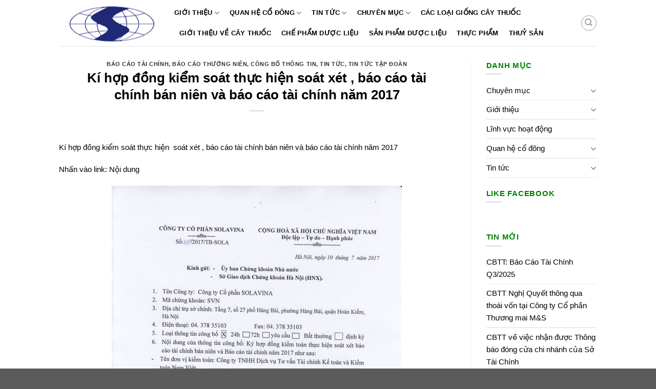

--- FILE ---
content_type: text/html; charset=UTF-8
request_url: http://solavina.vn/ki-hop-dong-kiem-soat-thuc-hien-soat-xet-bao-cao-tai-chinh-ban-nien-va-bao-cao-tai-chinh-nam-2017/
body_size: 11764
content:
<!DOCTYPE html>
<!--[if IE 9 ]> <html lang="vi" class="ie9 loading-site no-js"> <![endif]-->
<!--[if IE 8 ]> <html lang="vi" class="ie8 loading-site no-js"> <![endif]-->
<!--[if (gte IE 9)|!(IE)]><!--><html lang="vi" class="loading-site no-js"> <!--<![endif]-->
<head>
	<meta charset="UTF-8">
	<meta name="viewport" content="width=device-width">
	<link rel="profile" href="http://gmpg.org/xfn/11">
	<link rel="pingback" href="http://solavina.vn/xmlrpc.php">
	<link rel="stylesheet" href="http://maxcdn.bootstrapcdn.com/bootstrap/3.3.6/css/bootstrap.min.css">
	
	<link href="http://solavina.vn/wp-content/themes/flatsome-child/owl.carousel/owl-carousel/owl.carousel.css" rel="stylesheet" type="text/css" />
	<link href="http://solavina.vn/wp-content/themes/flatsome-child/owl.carousel/owl-carousel/owl.theme.css" rel="stylesheet" type="text/css" />
	
	<link href="//maxcdn.bootstrapcdn.com/font-awesome/4.1.0/css/font-awesome.min.css" rel="stylesheet">
	
	
	

	<script src="https://ajax.googleapis.com/ajax/libs/jquery/1.12.4/jquery.min.js"></script>
	<script src="http://maxcdn.bootstrapcdn.com/bootstrap/3.3.6/js/bootstrap.min.js"></script>
	<!--<script src="less.js" type="text/javascript"></script>-->
	<script type="text/javascript" src="http://solavina.vn/wp-content/themes/flatsome-child/owl.carousel/owl-carousel/owl.carousel.js"></script>
	<script type="text/javascript" src="http://solavina.vn/wp-content/themes/flatsome-child/js/common.js"></script>
	<script>(function(html){html.className = html.className.replace(/\bno-js\b/,'js')})(document.documentElement);</script>
<title>Kí hợp đồng kiểm soát thực hiện  soát xét , báo cáo tài chính bán niên và báo cáo tài chính năm 2017 &#8211; Công ty Cổ phần Tập đoàn Vexilla</title>
<link rel='dns-prefetch' href='//s.w.org' />
<link rel="alternate" type="application/rss+xml" title="Dòng thông tin Công ty Cổ phần Tập đoàn Vexilla &raquo;" href="http://solavina.vn/feed/" />
<link rel="alternate" type="application/rss+xml" title="Dòng phản hồi Công ty Cổ phần Tập đoàn Vexilla &raquo;" href="http://solavina.vn/comments/feed/" />
<link rel="alternate" type="application/rss+xml" title="Công ty Cổ phần Tập đoàn Vexilla &raquo; Kí hợp đồng kiểm soát thực hiện  soát xét , báo cáo tài chính bán niên và báo cáo tài chính năm 2017 Dòng phản hồi" href="http://solavina.vn/ki-hop-dong-kiem-soat-thuc-hien-soat-xet-bao-cao-tai-chinh-ban-nien-va-bao-cao-tai-chinh-nam-2017/feed/" />
		<script type="text/javascript">
			window._wpemojiSettings = {"baseUrl":"https:\/\/s.w.org\/images\/core\/emoji\/2\/72x72\/","ext":".png","svgUrl":"https:\/\/s.w.org\/images\/core\/emoji\/2\/svg\/","svgExt":".svg","source":{"concatemoji":"http:\/\/solavina.vn\/wp-includes\/js\/wp-emoji-release.min.js?ver=4.6.26"}};
			!function(e,o,t){var a,n,r;function i(e){var t=o.createElement("script");t.src=e,t.type="text/javascript",o.getElementsByTagName("head")[0].appendChild(t)}for(r=Array("simple","flag","unicode8","diversity","unicode9"),t.supports={everything:!0,everythingExceptFlag:!0},n=0;n<r.length;n++)t.supports[r[n]]=function(e){var t,a,n=o.createElement("canvas"),r=n.getContext&&n.getContext("2d"),i=String.fromCharCode;if(!r||!r.fillText)return!1;switch(r.textBaseline="top",r.font="600 32px Arial",e){case"flag":return(r.fillText(i(55356,56806,55356,56826),0,0),n.toDataURL().length<3e3)?!1:(r.clearRect(0,0,n.width,n.height),r.fillText(i(55356,57331,65039,8205,55356,57096),0,0),a=n.toDataURL(),r.clearRect(0,0,n.width,n.height),r.fillText(i(55356,57331,55356,57096),0,0),a!==n.toDataURL());case"diversity":return r.fillText(i(55356,57221),0,0),a=(t=r.getImageData(16,16,1,1).data)[0]+","+t[1]+","+t[2]+","+t[3],r.fillText(i(55356,57221,55356,57343),0,0),a!=(t=r.getImageData(16,16,1,1).data)[0]+","+t[1]+","+t[2]+","+t[3];case"simple":return r.fillText(i(55357,56835),0,0),0!==r.getImageData(16,16,1,1).data[0];case"unicode8":return r.fillText(i(55356,57135),0,0),0!==r.getImageData(16,16,1,1).data[0];case"unicode9":return r.fillText(i(55358,56631),0,0),0!==r.getImageData(16,16,1,1).data[0]}return!1}(r[n]),t.supports.everything=t.supports.everything&&t.supports[r[n]],"flag"!==r[n]&&(t.supports.everythingExceptFlag=t.supports.everythingExceptFlag&&t.supports[r[n]]);t.supports.everythingExceptFlag=t.supports.everythingExceptFlag&&!t.supports.flag,t.DOMReady=!1,t.readyCallback=function(){t.DOMReady=!0},t.supports.everything||(a=function(){t.readyCallback()},o.addEventListener?(o.addEventListener("DOMContentLoaded",a,!1),e.addEventListener("load",a,!1)):(e.attachEvent("onload",a),o.attachEvent("onreadystatechange",function(){"complete"===o.readyState&&t.readyCallback()})),(a=t.source||{}).concatemoji?i(a.concatemoji):a.wpemoji&&a.twemoji&&(i(a.twemoji),i(a.wpemoji)))}(window,document,window._wpemojiSettings);
		</script>
		<style type="text/css">
img.wp-smiley,
img.emoji {
	display: inline !important;
	border: none !important;
	box-shadow: none !important;
	height: 1em !important;
	width: 1em !important;
	margin: 0 .07em !important;
	vertical-align: -0.1em !important;
	background: none !important;
	padding: 0 !important;
}
</style>
<link rel='stylesheet' id='contact-form-7-css'  href='http://solavina.vn/wp-content/plugins/contact-form-7/includes/css/styles.css?ver=4.5' type='text/css' media='all' />
<link rel='stylesheet' id='yith_wcas_frontend-css'  href='http://solavina.vn/wp-content/plugins/yith-woocommerce-ajax-search/assets/css/yith_wcas_ajax_search.css?ver=4.6.26' type='text/css' media='all' />
<link rel='stylesheet' id='flatsome-ninjaforms-css'  href='http://solavina.vn/wp-content/themes/flatsome/inc/integrations/ninjaforms/ninjaforms.css?ver=4.6.26' type='text/css' media='all' />
<link rel='stylesheet' id='tablepress-default-css'  href='http://solavina.vn/wp-content/plugins/tablepress/css/default.min.css?ver=1.7' type='text/css' media='all' />
<link rel='stylesheet' id='flatsome-main-css'  href='http://solavina.vn/wp-content/themes/flatsome/assets/css/flatsome.css?ver=3.0.28' type='text/css' media='all' />
<link rel='stylesheet' id='flatsome-shop-css'  href='http://solavina.vn/wp-content/themes/flatsome/assets/css/flatsome-shop.css?ver=3.0.28' type='text/css' media='all' />
<link rel='stylesheet' id='flatsome-style-css'  href='http://solavina.vn/wp-content/themes/flatsome-child/style.css?ver=3.0.28' type='text/css' media='all' />
<link rel='stylesheet' id='avhec-widget-css'  href='http://solavina.vn/wp-content/plugins/extended-categories-widget/4.2/css/avh-ec.widget.css?ver=3.10.0-dev.1' type='text/css' media='all' />
<script type='text/javascript' src='http://solavina.vn/wp-includes/js/jquery/jquery.js?ver=1.12.4'></script>
<script type='text/javascript' src='http://solavina.vn/wp-includes/js/jquery/jquery-migrate.min.js?ver=1.4.1'></script>
<link rel='https://api.w.org/' href='http://solavina.vn/wp-json/' />
<link rel="EditURI" type="application/rsd+xml" title="RSD" href="http://solavina.vn/xmlrpc.php?rsd" />
<link rel="wlwmanifest" type="application/wlwmanifest+xml" href="http://solavina.vn/wp-includes/wlwmanifest.xml" /> 
<link rel='prev' title='Công bố: Biên bản-nghị quyết Đại hội cổ đông 2017' href='http://solavina.vn/bien-ban-nghi-quyet-dai-hoi-co-dong-2017/' />
<link rel='next' title='BÁO CÁO TÌNH HÌNH TÀI CHÍNH CỦA CÔNG TY' href='http://solavina.vn/bao-cao-tinh-hinh-tai-chinh-cua-cong-ty/' />
<meta name="generator" content="WordPress 4.6.26" />
<meta name="generator" content="WooCommerce 2.6.4" />
<link rel="canonical" href="http://solavina.vn/ki-hop-dong-kiem-soat-thuc-hien-soat-xet-bao-cao-tai-chinh-ban-nien-va-bao-cao-tai-chinh-nam-2017/" />
<link rel='shortlink' href='http://solavina.vn/?p=4952' />
<link rel="alternate" type="application/json+oembed" href="http://solavina.vn/wp-json/oembed/1.0/embed?url=http%3A%2F%2Fsolavina.vn%2Fki-hop-dong-kiem-soat-thuc-hien-soat-xet-bao-cao-tai-chinh-ban-nien-va-bao-cao-tai-chinh-nam-2017%2F" />
<link rel="alternate" type="text/xml+oembed" href="http://solavina.vn/wp-json/oembed/1.0/embed?url=http%3A%2F%2Fsolavina.vn%2Fki-hop-dong-kiem-soat-thuc-hien-soat-xet-bao-cao-tai-chinh-ban-nien-va-bao-cao-tai-chinh-nam-2017%2F&#038;format=xml" />
<style>.bg{opacity: 0; transition: opacity 1s; -webkit-transition: opacity 1s;} .bg-loaded{opacity: 1;}</style>    <script type="text/javascript">
    WebFontConfig = {
      google: { families: [ "Lato:700","Lato:400","Lato:700","Dancing+Script", ] }
    };
    (function() {
      var wf = document.createElement('script');
      wf.src = 'https://ajax.googleapis.com/ajax/libs/webfont/1/webfont.js';
      wf.type = 'text/javascript';
      wf.async = 'true';
      var s = document.getElementsByTagName('script')[0];
      s.parentNode.insertBefore(wf, s);
    })(); </script>
  <!--[if IE]><link rel="stylesheet" type="text/css" href="http://solavina.vn/wp-content/themes/flatsome/assets/css/ie-fallback.css"><script src="//html5shim.googlecode.com/svn/trunk/html5.js"></script><script>var head = document.getElementsByTagName('head')[0],style = document.createElement('style');style.type = 'text/css';style.styleSheet.cssText = ':before,:after{content:none !important';head.appendChild(style);setTimeout(function(){head.removeChild(style);}, 0);</script><script src="http://solavina.vn/wp-content/themes/flatsome/assets/libs/ie-flexibility.js"></script><![endif]--><link rel="icon" href="http://solavina.vn/wp-content/uploads/2016/10/cropped-images-1-32x32.jpg" sizes="32x32" />
<link rel="icon" href="http://solavina.vn/wp-content/uploads/2016/10/cropped-images-1-192x192.jpg" sizes="192x192" />
<link rel="apple-touch-icon-precomposed" href="http://solavina.vn/wp-content/uploads/2016/10/cropped-images-1-180x180.jpg" />
<meta name="msapplication-TileImage" content="http://solavina.vn/wp-content/uploads/2016/10/cropped-images-1-270x270.jpg" />
<!-- Custom CSS Codes --><style id="custom-css" type="text/css">.header-main{height: 90px}#logo img{max-height: 90px}#logo{width:195px;}.header-top{min-height: 30px}.has-transparent + .page-title,.has-transparent + #main .page-title{padding-top: 90px;}.header.show-on-scroll,.stuck .header-main{height:70px!important}.stuck #logo img{max-height: 70px!important}.header-bottom {background-color: #f1f1f1}@media (max-width: 550px) {.header-main{height: 70px}#logo img{max-height: 70px}}body{font-family:"Lato", sans-serif}body{font-weight: 400}.nav > li > a {font-family:"Lato", sans-serif;}.nav > li > a {font-weight: 700;}h1,h2,h3,h4,h5,h6,.heading-font, .off-canvas-center .nav-sidebar.nav-vertical > li > a{font-family: "Lato", sans-serif;}h1,h2,h3,h4,h5,h6,.heading-font{font-weight: 700;}.alt-font{font-family: "Dancing Script", sans-serif;} @media screen and (min-width: 550px){.products .box-vertical .box-image{min-width: 247px!important;width: 247px!important;}}.label-new.menu-item > a:after{content:"New";}.label-hot.menu-item > a:after{content:"Hot";}.label-sale.menu-item > a:after{content:"Sale";}.label-popular.menu-item > a:after{content:"Popular";}</style></head>

<body class="single single-post postid-4952 single-format-standard lightbox">

<div id="fb-root"></div>
<script>(function(d, s, id) {
  var js, fjs = d.getElementsByTagName(s)[0];
  if (d.getElementById(id)) return;
  js = d.createElement(s); js.id = id;
  js.src = "//connect.facebook.net/vi_VN/sdk.js#xfbml=1&version=v2.8&appId=1743013465979464";
  fjs.parentNode.insertBefore(js, fjs);
}(document, 'script', 'facebook-jssdk'));</script>


<a class="skip-link screen-reader-text" href="#content">Skip to content</a>

<div id="wrapper">


<header id="header" class="header has-sticky sticky-jump">
   <div class="header-wrapper">
	<div id="masthead" class="header-main ">
      <div class="header-inner flex-row container logo-left medium-logo-center" role="navigation">

          <!-- Logo -->
          <div id="logo" class="flex-col logo">
            <!-- Header logo -->
<a href="http://solavina.vn/" title="Công ty Cổ phần Tập đoàn Vexilla - " rel="home">
    <img width="195" height="90" src="http://solavina.vn/wp-content/uploads/2016/12/logo-solavina3.png" class="header_logo header-logo" alt="Công ty Cổ phần Tập đoàn Vexilla"/><img  width="195" height="90" src="http://solavina.vn/wp-content/uploads/2016/12/logo-solavina3.png" class="header-logo-dark" alt="Công ty Cổ phần Tập đoàn Vexilla"/></a>
          </div>

          <!-- Mobile Left Elements -->
          <div class="flex-col show-for-medium flex-left">
            <ul class="mobile-nav nav nav-left ">
              <li class="nav-icon has-icon">
  		<a href="#" data-open="#main-menu" data-pos="left" data-bg="main-menu-overlay" data-color="" class="is-small" aria-controls="main-menu" aria-expanded="false">
		
		  <i class="icon-menu" ></i>
		  		</a>
	</li>            </ul>
          </div>

          <!-- Left Elements -->
          <div class="flex-col hide-for-medium flex-left flex-grow">
            <ul class="header-nav header-nav-main nav nav-left  nav-uppercase" >
              <li id="menu-item-4180" class="menu-item menu-item-type-taxonomy menu-item-object-category menu-item-has-children  menu-item-4180 has-dropdown"><a href="http://solavina.vn/gioi-thieu/" class="nav-top-link">Giới thiệu<i class="icon-angle-down" ></i></a>
<ul class='nav-dropdown nav-dropdown-default'>
	<li id="menu-item-4199" class="menu-item menu-item-type-post_type menu-item-object-post  menu-item-4199"><a href="http://solavina.vn/gioi-thieu-solavina/">Giới thiệu tổng quan</a></li>
	<li id="menu-item-4720" class="menu-item menu-item-type-post_type menu-item-object-post  menu-item-4720"><a href="http://solavina.vn/doi-tac-lien-ket/">Đối tác liên kết</a></li>
</ul>
</li>
<li id="menu-item-2850" class="menu-item menu-item-type-taxonomy menu-item-object-category current-post-ancestor menu-item-has-children  menu-item-2850 has-dropdown"><a href="http://solavina.vn/quan-he-co-dong/" class="nav-top-link">Quan hệ cổ đông<i class="icon-angle-down" ></i></a>
<ul class='nav-dropdown nav-dropdown-default'>
	<li id="menu-item-3096" class="menu-item menu-item-type-taxonomy menu-item-object-category current-post-ancestor current-menu-parent current-post-parent  menu-item-3096"><a href="http://solavina.vn/quan-he-co-dong/cong-bo-thong-tin/">Công bố thông tin</a></li>
	<li id="menu-item-3094" class="menu-item menu-item-type-taxonomy menu-item-object-category current-post-ancestor current-menu-parent current-post-parent  menu-item-3094"><a href="http://solavina.vn/quan-he-co-dong/bao-cao-tai-chinh/">Báo cáo tài chính</a></li>
	<li id="menu-item-3097" class="menu-item menu-item-type-taxonomy menu-item-object-category  menu-item-3097"><a href="http://solavina.vn/quan-he-co-dong/dai-hoi-co-dong/">Đại hội cổ đông</a></li>
	<li id="menu-item-4224" class="menu-item menu-item-type-taxonomy menu-item-object-category  menu-item-4224"><a href="http://solavina.vn/quan-he-co-dong/bao-cao-quan-tri/">Báo cáo quản trị</a></li>
	<li id="menu-item-3095" class="menu-item menu-item-type-taxonomy menu-item-object-category current-post-ancestor current-menu-parent current-post-parent  menu-item-3095"><a href="http://solavina.vn/quan-he-co-dong/bao-cao-thuong-nien/">Báo cáo thường niên</a></li>
</ul>
</li>
<li id="menu-item-2851" class="menu-item menu-item-type-taxonomy menu-item-object-category current-post-ancestor current-menu-parent current-post-parent menu-item-has-children  menu-item-2851 has-dropdown"><a href="http://solavina.vn/tin-tuc/" class="nav-top-link">Tin tức<i class="icon-angle-down" ></i></a>
<ul class='nav-dropdown nav-dropdown-default'>
	<li id="menu-item-3129" class="menu-item menu-item-type-taxonomy menu-item-object-category current-post-ancestor current-menu-parent current-post-parent  menu-item-3129"><a href="http://solavina.vn/tin-tuc/tin-tuc-tap-doan/">Tin tức tập đoàn</a></li>
	<li id="menu-item-3128" class="menu-item menu-item-type-taxonomy menu-item-object-category  menu-item-3128"><a href="http://solavina.vn/tin-tuc/thong-tin-co-dong/">Thông tin cổ đông</a></li>
	<li id="menu-item-3233" class="menu-item menu-item-type-taxonomy menu-item-object-category  menu-item-3233"><a href="http://solavina.vn/tin-tuc/tuyen-dung-tin-tuc/">Tuyển dụng</a></li>
	<li id="menu-item-3127" class="menu-item menu-item-type-taxonomy menu-item-object-category  menu-item-3127"><a href="http://solavina.vn/tin-tuc/du-an-moi/">Dự án mới</a></li>
</ul>
</li>
<li id="menu-item-3684" class="menu-item menu-item-type-taxonomy menu-item-object-category menu-item-has-children  menu-item-3684 has-dropdown"><a href="http://solavina.vn/chuyen-muc/" class="nav-top-link">Chuyên mục<i class="icon-angle-down" ></i></a>
<ul class='nav-dropdown nav-dropdown-default'>
	<li id="menu-item-3685" class="menu-item menu-item-type-taxonomy menu-item-object-category  menu-item-3685"><a href="http://solavina.vn/chuyen-muc/tin-tuc-trong-nganh/">Tin tức trong ngành</a></li>
	<li id="menu-item-3688" class="menu-item menu-item-type-taxonomy menu-item-object-category  menu-item-3688"><a href="http://solavina.vn/chuyen-muc/bai-thuoc/">Sức khỏe đời sống</a></li>
</ul>
</li>
<li id="menu-item-3080" class="menu-item menu-item-type-taxonomy menu-item-object-product_cat  menu-item-3080"><a href="http://solavina.vn/danh-muc/cac-loai-giong-cay/" class="nav-top-link">Các loại giống cây thuốc</a></li>
<li id="menu-item-3082" class="menu-item menu-item-type-taxonomy menu-item-object-product_cat  menu-item-3082"><a href="http://solavina.vn/danh-muc/gioi-thieu-cay-thuoc/" class="nav-top-link">Giới thiệu về cây thuốc</a></li>
<li id="menu-item-3081" class="menu-item menu-item-type-taxonomy menu-item-object-product_cat  menu-item-3081"><a href="http://solavina.vn/danh-muc/che-pham-duoc-lieu/" class="nav-top-link">Chế phẩm dược liệu</a></li>
<li id="menu-item-3083" class="menu-item menu-item-type-taxonomy menu-item-object-product_cat  menu-item-3083"><a href="http://solavina.vn/danh-muc/san-pham-duoc-lieu/" class="nav-top-link">Sản phẩm dược liệu</a></li>
<li id="menu-item-3084" class="menu-item menu-item-type-taxonomy menu-item-object-product_cat  menu-item-3084"><a href="http://solavina.vn/danh-muc/thuc-pham/" class="nav-top-link">Thực phẩm</a></li>
<li id="menu-item-4702" class="menu-item menu-item-type-taxonomy menu-item-object-product_cat  menu-item-4702"><a href="http://solavina.vn/danh-muc/thuy-san/" class="nav-top-link">Thuỷ sản</a></li>
            </ul>
          </div>

          <!-- Right Elements -->
          <div class="flex-col hide-for-medium flex-right">
            <ul class="header-nav header-nav-main nav nav-right  nav-uppercase">
              <li class="header-search header-search-dropdown has-icon has-dropdown menu-item-has-children">
	<div class="header-button">	<a href="#" class="icon button circle is-outline is-small"><i class="icon-search" ></i></a>
	</div>	<ul class="nav-dropdown nav-dropdown-default">
	 	<li class="header-search-form search-form html relative has-icon">
	<div class="header-search-form-wrapper">
		<div class="searchform-wrapper ux-search-box relative form- is-normal"><form method="get" class="searchform" action="http://solavina.vn/" role="search">
		<div class="flex-row relative">
						<div class="flex-col flex-grow">
			  <input type="search" class="search-field mb-0" name="s" value="" placeholder="Tìm kiếm&hellip;" />
		      <input type="hidden" name="post_type" value="product" />
		        			</div><!-- .flex-col -->
			<div class="flex-col">
				<button type="submit" class="ux-search-submit submit-button secondary button icon mb-0">
					<i class="icon-search" ></i>				</button>
			</div><!-- .flex-col -->
		</div><!-- .flex-row -->

	 <div class="live-search-results text-left z-top"></div>
</form></div>	</div>
</li>	</ul><!-- .nav-dropdown -->
</li>
            </ul>
          </div>

          <!-- Mobile Right Elements -->
          <div class="flex-col show-for-medium flex-right">
            <ul class="mobile-nav nav nav-right ">
              <li class="header-search header-search-dropdown has-icon has-dropdown menu-item-has-children">
	<div class="header-button">	<a href="#" class="icon button circle is-outline is-small"><i class="icon-search" ></i></a>
	</div>	<ul class="nav-dropdown nav-dropdown-default">
	 	<li class="header-search-form search-form html relative has-icon">
	<div class="header-search-form-wrapper">
		<div class="searchform-wrapper ux-search-box relative form- is-normal"><form method="get" class="searchform" action="http://solavina.vn/" role="search">
		<div class="flex-row relative">
						<div class="flex-col flex-grow">
			  <input type="search" class="search-field mb-0" name="s" value="" placeholder="Tìm kiếm&hellip;" />
		      <input type="hidden" name="post_type" value="product" />
		        			</div><!-- .flex-col -->
			<div class="flex-col">
				<button type="submit" class="ux-search-submit submit-button secondary button icon mb-0">
					<i class="icon-search" ></i>				</button>
			</div><!-- .flex-col -->
		</div><!-- .flex-row -->

	 <div class="live-search-results text-left z-top"></div>
</form></div>	</div>
</li>	</ul><!-- .nav-dropdown -->
</li>
            </ul>
          </div>

      </div><!-- .header-inner -->
     
            <!-- Header divider -->
      <div class="container"><div class="top-divider full-width"></div></div>
      </div><!-- .header-main --><div class="header-bg-container fill"><div class="header-bg-image fill"></div><div class="header-bg-color fill"></div></div><!-- .header-bg-container -->   </div><!-- header-wrapper-->
</header>


<main id="main" class="">


<div id="content" class="blog-wrapper blog-single page-wrapper">
	

<div class="row row-large row-divided ">
	
	<div class="large-9 col">
		


<article id="post-4952" class="post-4952 post type-post status-publish format-standard has-post-thumbnail hentry category-bao-cao-tai-chinh category-bao-cao-thuong-nien category-cong-bo-thong-tin category-tin-tuc category-tin-tuc-tap-doan">
	<div class="article-inner ">
		<header class="entry-header">
	<div class="entry-header-text entry-header-text-top  text-center">
	   	<h6 class="entry-category is-xsmall">
	<a href="http://solavina.vn/quan-he-co-dong/bao-cao-tai-chinh/" rel="category tag">Báo cáo tài chính</a>, <a href="http://solavina.vn/quan-he-co-dong/bao-cao-thuong-nien/" rel="category tag">Báo cáo thường niên</a>, <a href="http://solavina.vn/quan-he-co-dong/cong-bo-thong-tin/" rel="category tag">Công bố thông tin</a>, <a href="http://solavina.vn/tin-tuc/" rel="category tag">Tin tức</a>, <a href="http://solavina.vn/tin-tuc/tin-tuc-tap-doan/" rel="category tag">Tin tức tập đoàn</a></h6>

<h1 class="entry-title">Kí hợp đồng kiểm soát thực hiện  soát xét , báo cáo tài chính bán niên và báo cáo tài chính năm 2017</h1>
<div class="entry-divider is-divider small"></div>

<div class="entry-meta uppercase is-xsmall">
    <span class="posted-on">Posted on <a href="http://solavina.vn/ki-hop-dong-kiem-soat-thuc-hien-soat-xet-bao-cao-tai-chinh-ban-nien-va-bao-cao-tai-chinh-nam-2017/" rel="bookmark"><time class="entry-date published updated" datetime="2017-07-10T15:24:31+00:00">10/07/2017</time></a></span><span class="byline"> by <span class="meta-author vcard"><a class="url fn n" href="http://solavina.vn/author/adminsvn/">VXLL</a></span></span></div><!-- .entry-meta -->
	</div><!-- .entry-header -->

   <!--  	
	<div class="entry-image relative">
	   <a href="http://solavina.vn/ki-hop-dong-kiem-soat-thuc-hien-soat-xet-bao-cao-tai-chinh-ban-nien-va-bao-cao-tai-chinh-nam-2017/">
    <img width="560" height="366" src="http://solavina.vn/wp-content/uploads/2017/04/svn-thong-bao.jpg" class="attachment-large size-large wp-post-image" alt="svn-thong-bao" /></a>	   <div class="badge absolute top post-date badge-outline">
	<div class="badge-inner">
		<span class="post-date-day">10</span><br>
		<span class="post-date-month is-small">Th7</span>
	</div>
</div>	</div>

	 -->
</header><!-- post-header -->

		<div class="entry-content single-page">

<p>Kí hợp đồng kiểm soát thực hiện  soát xét , báo cáo tài chính bán niên và báo cáo tài chính năm 2017</p>
<p>Nhấn vào link: <a href="http://solavina.vn/wp-content/uploads/2017/07/Nội-dung.pdf">Nội dung</a></p>
<p><img class="alignnone size-medium wp-image-4954 aligncenter" src="http://solavina.vn/wp-content/uploads/2017/07/kiemtoan-566x800.jpg" alt="kiemtoan" width="566" height="800" srcset="http://solavina.vn/wp-content/uploads/2017/07/kiemtoan-566x800.jpg 566w, http://solavina.vn/wp-content/uploads/2017/07/kiemtoan-768x1086.jpg 768w, http://solavina.vn/wp-content/uploads/2017/07/kiemtoan-1131x1600.jpg 1131w, http://solavina.vn/wp-content/uploads/2017/07/kiemtoan.jpg 1448w" sizes="(max-width: 566px) 100vw, 566px" /></p>


<div class="blog-share text-center"><div class="is-divider medium"></div>
	<div class="social-icons share-icons share-row relative icon-style-fill " >
		  		  		  <a href="//www.facebook.com/sharer.php?u=http://solavina.vn/ki-hop-dong-kiem-soat-thuc-hien-soat-xet-bao-cao-tai-chinh-ban-nien-va-bao-cao-tai-chinh-nam-2017/" data-label="Facebook" onclick="window.open(this.href,this.title,'width=500,height=500,top=300px,left=300px');  return false;" rel="nofollow" target="_blank" class="icon primary button circle tooltip facebook" title="Share on Facebook"><i class="icon-facebook" ></i></a>
		            <a href="//pinterest.com/pin/create/button/?url=http://solavina.vn/ki-hop-dong-kiem-soat-thuc-hien-soat-xet-bao-cao-tai-chinh-ban-nien-va-bao-cao-tai-chinh-nam-2017/&amp;media=http://solavina.vn/wp-content/uploads/2017/04/svn-thong-bao.jpg&amp;description=K%C3%AD%20h%E1%BB%A3p%20%C4%91%E1%BB%93ng%20ki%E1%BB%83m%20so%C3%A1t%20th%E1%BB%B1c%20hi%E1%BB%87n%20%20so%C3%A1t%20x%C3%A9t%20%2C%20b%C3%A1o%20c%C3%A1o%20t%C3%A0i%20ch%C3%ADnh%20b%C3%A1n%20ni%C3%AAn%20v%C3%A0%20b%C3%A1o%20c%C3%A1o%20t%C3%A0i%20ch%C3%ADnh%20n%C4%83m%202017" onclick="window.open(this.href,this.title,'width=500,height=500,top=300px,left=300px');  return false;" rel="nofollow" target="_blank" class="icon primary button circle tooltip pinterest" title="Pin on Pinterest"><i class="icon-pinterest" ></i></a>
                    <a href="//plus.google.com/share?url=http://solavina.vn/ki-hop-dong-kiem-soat-thuc-hien-soat-xet-bao-cao-tai-chinh-ban-nien-va-bao-cao-tai-chinh-nam-2017/" target="_blank" class="icon primary button circle tooltip google-plus" onclick="window.open(this.href,this.title,'width=500,height=500,top=300px,left=300px');  return false;" rel="nofollow" title="Share on Google+"><i class="icon-google-plus" ></i></a>
                    <a href="//www.linkedin.com/shareArticle?mini=true&url=http://solavina.vn/ki-hop-dong-kiem-soat-thuc-hien-soat-xet-bao-cao-tai-chinh-ban-nien-va-bao-cao-tai-chinh-nam-2017/&title=K%C3%AD%20h%E1%BB%A3p%20%C4%91%E1%BB%93ng%20ki%E1%BB%83m%20so%C3%A1t%20th%E1%BB%B1c%20hi%E1%BB%87n%20%20so%C3%A1t%20x%C3%A9t%20%2C%20b%C3%A1o%20c%C3%A1o%20t%C3%A0i%20ch%C3%ADnh%20b%C3%A1n%20ni%C3%AAn%20v%C3%A0%20b%C3%A1o%20c%C3%A1o%20t%C3%A0i%20ch%C3%ADnh%20n%C4%83m%202017" onclick="window.open(this.href,this.title,'width=500,height=500,top=300px,left=300px');  return false;"  rel="nofollow" target="_blank" class="icon primary button circle tooltip linkedin" title="Share on LinkedIn"><i class="icon-linkedin" ></i></a>
              </div>
    
    </div></div><!-- .entry-content2 -->

<footer class="entry-meta text-center">
This entry was posted in <a href="http://solavina.vn/quan-he-co-dong/bao-cao-tai-chinh/" rel="category tag">Báo cáo tài chính</a>, <a href="http://solavina.vn/quan-he-co-dong/bao-cao-thuong-nien/" rel="category tag">Báo cáo thường niên</a>, <a href="http://solavina.vn/quan-he-co-dong/cong-bo-thong-tin/" rel="category tag">Công bố thông tin</a>, <a href="http://solavina.vn/tin-tuc/" rel="category tag">Tin tức</a>, <a href="http://solavina.vn/tin-tuc/tin-tuc-tap-doan/" rel="category tag">Tin tức tập đoàn</a>. Bookmark the <a href="http://solavina.vn/ki-hop-dong-kiem-soat-thuc-hien-soat-xet-bao-cao-tai-chinh-ban-nien-va-bao-cao-tai-chinh-nam-2017/" title="Permalink to Kí hợp đồng kiểm soát thực hiện  soát xét , báo cáo tài chính bán niên và báo cáo tài chính năm 2017" rel="bookmark">permalink</a>.</footer><!-- .entry-meta -->



        <nav role="navigation" id="nav-below" class="navigation-post">
	<div class="flex-row next-prev-nav bt bb">
		<div class="flex-col flex-grow nav-prev text-left">
			    <div class="nav-previous"><a href="http://solavina.vn/bien-ban-nghi-quyet-dai-hoi-co-dong-2017/" rel="prev"><span class="hide-for-small"><i class="icon-angle-left" ></i></span> Công bố: Biên bản-nghị quyết Đại hội cổ đông 2017</a></div>
		</div>
		<div class="flex-col flex-grow nav-next text-right">
			    <div class="nav-next"><a href="http://solavina.vn/bao-cao-tinh-hinh-tai-chinh-cua-cong-ty/" rel="next">BÁO CÁO TÌNH HÌNH TÀI CHÍNH CỦA CÔNG TY <span class="hide-for-small"><i class="icon-angle-right" ></i></span></a></div>		</div>
	</div>

	    </nav><!-- #nav-below -->

    	</div><!-- .article-inner -->
</article><!-- #-4952 -->




<div id="comments" class="comments-area">

	
	
	
	
</div><!-- #comments -->
	</div> <!-- .large-9 -->

	<div class="post-sidebar large-3 col">
		<div id="secondary" class="widget-area " role="complementary">
		<aside id="categories-3" class="widget widget_categories"><h3 class="widget-title">Danh mục</h3><div class="is-divider small"></div>		<ul>
	<li class="cat-item cat-item-6"><a href="http://solavina.vn/chuyen-muc/" >Chuyên mục</a>
<ul class='children'>
	<li class="cat-item cat-item-75"><a href="http://solavina.vn/chuyen-muc/lien-he/" >Liên hệ</a>
</li>
	<li class="cat-item cat-item-74"><a href="http://solavina.vn/chuyen-muc/bai-thuoc/" >Sức khỏe đời sống</a>
</li>
	<li class="cat-item cat-item-76"><a href="http://solavina.vn/chuyen-muc/y-kien-kh/" >SVN &amp; khách hàng</a>
</li>
	<li class="cat-item cat-item-77"><a href="http://solavina.vn/chuyen-muc/tin-tuc-trong-nganh/" >Tin tức trong ngành</a>
</li>
</ul>
</li>
	<li class="cat-item cat-item-65"><a href="http://solavina.vn/gioi-thieu/" >Giới thiệu</a>
<ul class='children'>
	<li class="cat-item cat-item-93"><a href="http://solavina.vn/gioi-thieu/doi-tac-lien-ket/" >Đối tác liên kết</a>
</li>
</ul>
</li>
	<li class="cat-item cat-item-58"><a href="http://solavina.vn/linh-vuc-hoat-dong/" >Lĩnh vực hoạt động</a>
</li>
	<li class="cat-item cat-item-57"><a href="http://solavina.vn/quan-he-co-dong/" >Quan hệ cổ đông</a>
<ul class='children'>
	<li class="cat-item cat-item-80"><a href="http://solavina.vn/quan-he-co-dong/bao-cao-quan-tri/" >Báo cáo quản trị</a>
</li>
	<li class="cat-item cat-item-63"><a href="http://solavina.vn/quan-he-co-dong/bao-cao-tai-chinh/" >Báo cáo tài chính</a>
</li>
	<li class="cat-item cat-item-64"><a href="http://solavina.vn/quan-he-co-dong/bao-cao-thuong-nien/" >Báo cáo thường niên</a>
</li>
	<li class="cat-item cat-item-61"><a href="http://solavina.vn/quan-he-co-dong/cong-bo-thong-tin/" >Công bố thông tin</a>
</li>
	<li class="cat-item cat-item-62"><a href="http://solavina.vn/quan-he-co-dong/dai-hoi-co-dong/" >Đại hội cổ đông</a>
</li>
</ul>
</li>
	<li class="cat-item cat-item-56"><a href="http://solavina.vn/tin-tuc/" >Tin tức</a>
<ul class='children'>
	<li class="cat-item cat-item-67"><a href="http://solavina.vn/tin-tuc/du-an-moi/" >Dự án mới</a>
</li>
	<li class="cat-item cat-item-68"><a href="http://solavina.vn/tin-tuc/thong-tin-co-dong/" >Thông tin cổ đông</a>
</li>
	<li class="cat-item cat-item-66"><a href="http://solavina.vn/tin-tuc/tin-tuc-tap-doan/" >Tin tức tập đoàn</a>
</li>
	<li class="cat-item cat-item-72"><a href="http://solavina.vn/tin-tuc/tuyen-dung-tin-tuc/" >Tuyển dụng</a>
</li>
</ul>
</li>
		</ul>
</aside><aside id="text-5" class="widget widget_text"><h3 class="widget-title">Like Facebook</h3><div class="is-divider small"></div>			<div class="textwidget"><div class="fb-page" 
  data-href="https://www.facebook.com/SOLAVINA.VN/"
  data-width="380" 
  data-hide-cover="false"
  data-show-facepile="false" 
  data-show-posts="false"></div></div>
		</aside>		<aside id="recent-posts-2" class="widget widget_recent_entries">		<h3 class="widget-title">Tin mới</h3><div class="is-divider small"></div>		<ul>
					<li>
				<a href="http://solavina.vn/cbtt-bao-cao-tai-chinh-q32025/">CBTT: Báo Cáo Tài Chính Q3/2025</a>
						</li>
					<li>
				<a href="http://solavina.vn/cbtt-nghi-quyet-thoai-von-tai-cong-ty-con-cong-ty-co-phan-thuong-mai-ms/">CBTT Nghị Quyết thông qua thoái vốn tại Công ty Cổ phần Thương mai M&#038;S</a>
						</li>
					<li>
				<a href="http://solavina.vn/cbtt-ve-viec-nhan-duoc-thong-bao-dong-cua-chi-nhanh-cua-so-tai-chinh/">CBTT về việc nhận được Thông báo đóng cửa chi nhánh của Sở Tài Chính</a>
						</li>
					<li>
				<a href="http://solavina.vn/cbtt-bao-cao-tai-chinh-ban-nien-soat-xet-nam-2025-va-giai-trinh-bien-dong-loi-nhuan-sau-soat-xet/">CBTT: Báo cáo tài chính giữa niên độ năm 2025 đã được soát xét  và Giải trình Biến động lợi nhuận</a>
						</li>
					<li>
				<a href="http://solavina.vn/cbtt-ky-ket-hop-dong-voi-don-vi-kiem-toan-bctc-nam-2025/">CBTT: Ký kết hợp đồng với đơn vị kiểm toán BCTC năm 2025</a>
						</li>
				</ul>
		</aside>		</div><!-- #secondary -->
	</div><!-- .post-sidebar -->

</div><!-- .row -->

</div><!-- #content .page-wrapper -->


</main><!-- #main -->

<footer id="footer" class="footer-wrapper">	

	
<!-- FOOTER 1 -->


<!-- FOOTER 2 -->
<div class="footer-widgets footer footer-2 dark">
		<div class="row dark large-columns-4 mb-0">
	   		
		<div id="block_widget-4" class="col pb-0 widget block_widget">
		<h3 class="widget-title">Thông tin liên hệ</h3><div class="is-divider small"></div>		
		<div class="textwidget">
<p style="line-height: 25px; color: white; font-size: 15px; text-align: justify;"><span style="color: #000000;">CÔNG TY CỔ PHẦN TẬP ĐOÀN VEXILLA VIỆT NAM</span>
<span style="color: #000000;"> Trụ sở: Tòa nhà The Manor 2, số 91 Nguyễn Hữu Cảnh, P22, quận Bình Thạnh, TP Hồ Chí Minh.</span></p>
<p style="line-height: 25px; color: white; font-size: 15px; text-align: justify;"><span style="color: #000000;">VPGD tại Hà Nội: Tầng 15, tòa nhà Viwaseen, 48 Tố Hữu, Trung Văn, quận Nam Từ Liêm, Hà Nội.</span>
<span style="color: #000000;"> Website :<a style="color: #000000;" href="http://solavina.vn/"> http://solavina.vn/</a></span></p>

</div>
		</div>		
		<div id="category-posts-6" class="col pb-0 widget cat-post-widget"><h3 class="widget-title">Giới thiệu</h3><div class="is-divider small"></div><ul>
<li class='cat-post-item'><a class="post-title" href="http://solavina.vn/bao-cao-tai-chinh-quy-iii-nam-2018-ctcp-solavina/" rel="bookmark">Báo cáo tài chính Quý III năm 2018 CTCP Solavina</a> </li><li class='cat-post-item'><a class="post-title" href="http://solavina.vn/bao-cao-tai-chinh-quy-ii-nam-2018-ctcp-solavina/" rel="bookmark">Báo cáo tài chính Quý II năm 2018 CTCP Solavina</a> </li><li class='cat-post-item'><a class="post-title" href="http://solavina.vn/cong-bo-thong-tin-thay-doi-dai-dien-thay-doi-giay-phep-dkkd/" rel="bookmark">Công bố thông tin thay đổi đại diện, thay đổi giấy phép ĐKKD</a> </li><li class='cat-post-item'><a class="post-title" href="http://solavina.vn/nghi-quyet-hdqt-bo-nhiem-ong-nguyen-ngoc-anh-lam-giam-doc/" rel="bookmark">Nghị quyết HĐQT bổ nhiệm ông Nguyễn Ngọc Anh làm giám đốc</a> </li><li class='cat-post-item'><a class="post-title" href="http://solavina.vn/cong-bo-thanh-lap-chi-nhanh-tai-dak-nong/" rel="bookmark">Công bố thành lập chi nhánh tại Đăk Nông</a> </li></ul>
</div><div id="text-3" class="col pb-0 widget widget_text"><h3 class="widget-title">Đối tác</h3><div class="is-divider small"></div>			<div class="textwidget"><div id="ContentPlaceHolder1_ctl00_row7_footer_col3" class="">
                    <!-- Simple List -->
                


<div class="row mb10">
     
                <div class="col-lg-6 col-md-6 col-sm-6 col-xs-6 mb10">
                    <div class="overflow-h thumbnail-zoom">
                        <a  title="kepco" target="_blank" class="div_bg0">
                            <img src="http://solavina.vn/wp-content/uploads/2016/10/11220885_687609851385809_4075283552012787079_n.jpg" style="display: inline;width:100%;height:50px;" alt="kepco">
                        </a>
                    </div>    
                </div>
                
            
                <div class="col-lg-6 col-md-6 col-sm-6 col-xs-6 mb10">
                    <div class="overflow-h thumbnail-zoom">
                        <a  title="tnb" target="_blank" class="div_bg1">
                            <img src="http://solavina.vn/wp-content/uploads/2016/10/533613380_Logo Banner copy.jpg" style="display: inline;width:100%;height:50px;" alt="tnb">
                        </a>
                    </div>    
                </div>
                
            
                <div class="col-lg-6 col-md-6 col-sm-6 col-xs-6 mb10">
                    <div class="overflow-h thumbnail-zoom">
                        <a  title="cfe" target="_blank" class="div_bg2">
                            <img src="http://solavina.vn/wp-content/uploads/2016/10/eb4df22c3b1d.jpg" style="display: inline;width:100%;height:50px;" alt="cfe">
                        </a>
                    </div>    
                </div>
                
            
                <div class="col-lg-6 col-md-6 col-sm-6 col-xs-6 mb10">
                    <div class="overflow-h thumbnail-zoom">
                        <a  title="ADC" target="_blank" class="div_bg3">
                            <img src="http://solavina.vn/wp-content/uploads/2016/10/3402739.jpg" style="display: inline;width:100%;height:50px;" alt="ADC">
                        </a>
                    </div>    
                </div>
                
            
                
                
            
                
                
            

 
</div>

<input type="hidden" name="ctl00$ContentPlaceHolder1$ctl00$1168$hddValue" id="ContentPlaceHolder1_ctl00_1168_hddValue" value="Adv_Partner">
<input type="hidden" name="ctl00$ContentPlaceHolder1$ctl00$1168$hddRecord" id="ContentPlaceHolder1_ctl00_1168_hddRecord" value="6">
<div class="row">
     <div class="col-lg-12 col-md-12 col-sm-12 col-xs-12 mb10">
        <div class="input-group input-group-sm margin-10b">
            <span class="input-group-addon"><span class="glyphicon glyphicon-globe"></span>
            </span>
            <select name="ctl00$ContentPlaceHolder1$ctl00$1057$ddlWeblink" onchange="javascript:setTimeout('__doPostBack(\'ctl00$ContentPlaceHolder1$ctl00$1057$ddlWeblink\',\'\')', 0)" id="ContentPlaceHolder1_ctl00_1057_ddlWeblink" class="form-control">
	<option selected="selected" value="#">Các đơn vị trực thuộc Solavina</option>
	<option value="http://www.thuydienhoabinh.vn">Công ty Thuỷ điện Hoà Bình</option>
	<option value="http://ialyhpc.vn">Công ty Thuỷ điện Ialy</option>
	
	
	
	

</select>
        </div>
    </div>
    
</div>


<input type="hidden" name="ctl00$ContentPlaceHolder1$ctl00$1057$hddValue" id="ContentPlaceHolder1_ctl00_1057_hddValue" value="donvi_tructhuoc">
<input type="hidden" name="ctl00$ContentPlaceHolder1$ctl00$1057$hddValue2" id="ContentPlaceHolder1_ctl00_1057_hddValue2" value="lienketnhanh">
</div></div>
		</div><div id="category-posts-5" class="col pb-0 widget cat-post-widget"><h3 class="widget-title">Tin tức hoạt động</h3><div class="is-divider small"></div><ul>
<li class='cat-post-item'><a class="post-title" href="http://solavina.vn/cbtt-ngay-khong-con-la-co-dong-lon-cong-ty-tnhh-tap-doan-dau-tu-tai-chinh-mya-capital/" rel="bookmark">CBTT: Ngày không còn là Cổ đông lớn – Công ty TNHH Tập  Đoàn Đầu Tư Tài Chính MYA Capital</a> </li><li class='cat-post-item'><a class="post-title" href="http://solavina.vn/cbtt-bao-cao-giao-dich-cua-co-dong-lon-3/" rel="bookmark">CBTT: Báo cáo giao dịch của Cổ đông lớn ngày 11/03/2025</a> </li><li class='cat-post-item'><a class="post-title" href="http://solavina.vn/cbtt-ngay-khong-con-la-co-dong-lon-nguyen-thi-minh-tam/" rel="bookmark">CBTT: Ngày không còn là Cổ đông lớn – Nguyễn Thị Minh Tâm</a> </li></ul>
</div>        
		</div>
</div>



<div class="absolute-footer dark medium-text-center small-text-center">
  <div class="container clearfix">

    
    <div class="footer-primary pull-left">
            <div class="copyright-footer">
        Copyright &copy 2012-2016. Thiết kế và phát triển bởi Solavina Group      </div>
          </div><!-- .left -->
  </div><!-- .container -->
</div><!-- .absolute-footer -->
<a href="#top" class="back-to-top button invert plain is-outline hide-for-medium icon circle fixed bottom z-1" id="top-link"><i class="icon-angle-up" ></i></a>
</footer><!-- .footer-wrapper -->

</div><!-- #wrapper -->





<!-- Mobile Sidebar -->
<div id="main-menu" class="mobile-sidebar mfp-hide">
    <div class="sidebar-menu ">
        <ul class="nav nav-sidebar  nav-vertical nav-uppercase">
              <li class="header-search-form search-form html relative has-icon">
	<div class="header-search-form-wrapper">
		<div class="searchform-wrapper ux-search-box relative form- is-normal"><form method="get" class="searchform" action="http://solavina.vn/" role="search">
		<div class="flex-row relative">
						<div class="flex-col flex-grow">
			  <input type="search" class="search-field mb-0" name="s" value="" placeholder="Tìm kiếm&hellip;" />
		      <input type="hidden" name="post_type" value="product" />
		        			</div><!-- .flex-col -->
			<div class="flex-col">
				<button type="submit" class="ux-search-submit submit-button secondary button icon mb-0">
					<i class="icon-search" ></i>				</button>
			</div><!-- .flex-col -->
		</div><!-- .flex-row -->

	 <div class="live-search-results text-left z-top"></div>
</form></div>	</div>
</li><li class="menu-item menu-item-type-taxonomy menu-item-object-category menu-item-has-children menu-item-4180"><a href="http://solavina.vn/gioi-thieu/" class="nav-top-link">Giới thiệu</a>
<ul class=children>
	<li class="menu-item menu-item-type-post_type menu-item-object-post menu-item-4199"><a href="http://solavina.vn/gioi-thieu-solavina/">Giới thiệu tổng quan</a></li>
	<li class="menu-item menu-item-type-post_type menu-item-object-post menu-item-4720"><a href="http://solavina.vn/doi-tac-lien-ket/">Đối tác liên kết</a></li>
</ul>
</li>
<li class="menu-item menu-item-type-taxonomy menu-item-object-category current-post-ancestor menu-item-has-children menu-item-2850"><a href="http://solavina.vn/quan-he-co-dong/" class="nav-top-link">Quan hệ cổ đông</a>
<ul class=children>
	<li class="menu-item menu-item-type-taxonomy menu-item-object-category current-post-ancestor current-menu-parent current-post-parent menu-item-3096"><a href="http://solavina.vn/quan-he-co-dong/cong-bo-thong-tin/">Công bố thông tin</a></li>
	<li class="menu-item menu-item-type-taxonomy menu-item-object-category current-post-ancestor current-menu-parent current-post-parent menu-item-3094"><a href="http://solavina.vn/quan-he-co-dong/bao-cao-tai-chinh/">Báo cáo tài chính</a></li>
	<li class="menu-item menu-item-type-taxonomy menu-item-object-category menu-item-3097"><a href="http://solavina.vn/quan-he-co-dong/dai-hoi-co-dong/">Đại hội cổ đông</a></li>
	<li class="menu-item menu-item-type-taxonomy menu-item-object-category menu-item-4224"><a href="http://solavina.vn/quan-he-co-dong/bao-cao-quan-tri/">Báo cáo quản trị</a></li>
	<li class="menu-item menu-item-type-taxonomy menu-item-object-category current-post-ancestor current-menu-parent current-post-parent menu-item-3095"><a href="http://solavina.vn/quan-he-co-dong/bao-cao-thuong-nien/">Báo cáo thường niên</a></li>
</ul>
</li>
<li class="menu-item menu-item-type-taxonomy menu-item-object-category current-post-ancestor current-menu-parent current-post-parent menu-item-has-children menu-item-2851"><a href="http://solavina.vn/tin-tuc/" class="nav-top-link">Tin tức</a>
<ul class=children>
	<li class="menu-item menu-item-type-taxonomy menu-item-object-category current-post-ancestor current-menu-parent current-post-parent menu-item-3129"><a href="http://solavina.vn/tin-tuc/tin-tuc-tap-doan/">Tin tức tập đoàn</a></li>
	<li class="menu-item menu-item-type-taxonomy menu-item-object-category menu-item-3128"><a href="http://solavina.vn/tin-tuc/thong-tin-co-dong/">Thông tin cổ đông</a></li>
	<li class="menu-item menu-item-type-taxonomy menu-item-object-category menu-item-3233"><a href="http://solavina.vn/tin-tuc/tuyen-dung-tin-tuc/">Tuyển dụng</a></li>
	<li class="menu-item menu-item-type-taxonomy menu-item-object-category menu-item-3127"><a href="http://solavina.vn/tin-tuc/du-an-moi/">Dự án mới</a></li>
</ul>
</li>
<li class="menu-item menu-item-type-taxonomy menu-item-object-category menu-item-has-children menu-item-3684"><a href="http://solavina.vn/chuyen-muc/" class="nav-top-link">Chuyên mục</a>
<ul class=children>
	<li class="menu-item menu-item-type-taxonomy menu-item-object-category menu-item-3685"><a href="http://solavina.vn/chuyen-muc/tin-tuc-trong-nganh/">Tin tức trong ngành</a></li>
	<li class="menu-item menu-item-type-taxonomy menu-item-object-category menu-item-3688"><a href="http://solavina.vn/chuyen-muc/bai-thuoc/">Sức khỏe đời sống</a></li>
</ul>
</li>
<li class="menu-item menu-item-type-taxonomy menu-item-object-product_cat menu-item-3080"><a href="http://solavina.vn/danh-muc/cac-loai-giong-cay/" class="nav-top-link">Các loại giống cây thuốc</a></li>
<li class="menu-item menu-item-type-taxonomy menu-item-object-product_cat menu-item-3082"><a href="http://solavina.vn/danh-muc/gioi-thieu-cay-thuoc/" class="nav-top-link">Giới thiệu về cây thuốc</a></li>
<li class="menu-item menu-item-type-taxonomy menu-item-object-product_cat menu-item-3081"><a href="http://solavina.vn/danh-muc/che-pham-duoc-lieu/" class="nav-top-link">Chế phẩm dược liệu</a></li>
<li class="menu-item menu-item-type-taxonomy menu-item-object-product_cat menu-item-3083"><a href="http://solavina.vn/danh-muc/san-pham-duoc-lieu/" class="nav-top-link">Sản phẩm dược liệu</a></li>
<li class="menu-item menu-item-type-taxonomy menu-item-object-product_cat menu-item-3084"><a href="http://solavina.vn/danh-muc/thuc-pham/" class="nav-top-link">Thực phẩm</a></li>
<li class="menu-item menu-item-type-taxonomy menu-item-object-product_cat menu-item-4702"><a href="http://solavina.vn/danh-muc/thuy-san/" class="nav-top-link">Thuỷ sản</a></li>
        </ul>
    </div><!-- inner -->
</div><!-- #mobile-menu -->    <div id="login-form-popup" class="lightbox-content mfp-hide">
      <div class="woocommerce">


<div class="account-container lightbox-inner">

<div class="account-login-inner">

		<h3 class="uppercase">Đăng nhập</h3>

		<form method="post" class="login">

						
			<p class="woocommerce-FormRow woocommerce-FormRow--wide form-row form-row-wide">
				<label for="username">Tên tài khoản hoặc địa chỉ email <span class="required">*</span></label>
				<input type="text" class="woocommerce-Input woocommerce-Input--text input-text" name="username" id="username" value="" />
			</p>
			
			<p class="woocommerce-FormRow woocommerce-FormRow--wide form-row form-row-wide">
				<label for="password">Mật khẩu <span class="required">*</span></label>
				<input class="woocommerce-Input woocommerce-Input--text input-text" type="password" name="password" id="password" />
			</p>

			
			
			<p class="form-row">
				<input type="hidden" id="_wpnonce" name="_wpnonce" value="31fff74c3e" /><input type="hidden" name="_wp_http_referer" value="/ki-hop-dong-kiem-soat-thuc-hien-soat-xet-bao-cao-tai-chinh-ban-nien-va-bao-cao-tai-chinh-nam-2017/" />				<input type="submit" class="woocommerce-Button button" name="login" value="Đăng nhập" />
				<label for="rememberme" class="inline">
					<input class="woocommerce-Input woocommerce-Input--checkbox" name="rememberme" type="checkbox" id="rememberme" value="forever" /> Ghi nhớ mật khẩu				</label>
			</p>
			<p class="woocommerce-LostPassword lost_password">
				<a href="http://solavina.vn/wp-login.php?action=lostpassword">Quên mật khẩu?</a>
			</p>

			
		</form>
</div><!-- .login-inner -->


</div><!-- .account-login-container -->

</div>      
<div class="my-account-header page-title featured-title dark">

	<div class="page-title-bg fill bg-fill" >
		<div class="page-title-bg-overlay fill"></div>
	</div>
	
	<div class="page-title-inner flex-row  container">
	  <div class="flex-col flex-grow medium-text-center">
	  		
			<div class="text-center social-login">
			
			
		 	
		 			 	</div>

		 		  </div><!-- .flex-left -->
	</div><!-- flex-row -->
</div><!-- .page-title -->    </div>
  <script type='text/javascript' src='http://solavina.vn/wp-content/plugins/contact-form-7/includes/js/jquery.form.min.js?ver=3.51.0-2014.06.20'></script>
<script type='text/javascript'>
/* <![CDATA[ */
var _wpcf7 = {"loaderUrl":"http:\/\/solavina.vn\/wp-content\/plugins\/contact-form-7\/images\/ajax-loader.gif","recaptcha":{"messages":{"empty":"Please verify that you are not a robot."}},"sending":"\u0110ang g\u1eedi ..."};
/* ]]> */
</script>
<script type='text/javascript' src='http://solavina.vn/wp-content/plugins/contact-form-7/includes/js/scripts.js?ver=4.5'></script>
<script type='text/javascript'>
/* <![CDATA[ */
var wc_add_to_cart_params = {"ajax_url":"\/wp-admin\/admin-ajax.php","wc_ajax_url":"\/ki-hop-dong-kiem-soat-thuc-hien-soat-xet-bao-cao-tai-chinh-ban-nien-va-bao-cao-tai-chinh-nam-2017\/?wc-ajax=%%endpoint%%","i18n_view_cart":"Xem gi\u1ecf h\u00e0ng","cart_url":"","is_cart":"","cart_redirect_after_add":"no"};
/* ]]> */
</script>
<script type='text/javascript' src='//solavina.vn/wp-content/plugins/woocommerce/assets/js/frontend/add-to-cart.min.js?ver=2.6.4'></script>
<script type='text/javascript' src='//solavina.vn/wp-content/plugins/woocommerce/assets/js/jquery-blockui/jquery.blockUI.min.js?ver=2.70'></script>
<script type='text/javascript'>
/* <![CDATA[ */
var woocommerce_params = {"ajax_url":"\/wp-admin\/admin-ajax.php","wc_ajax_url":"\/ki-hop-dong-kiem-soat-thuc-hien-soat-xet-bao-cao-tai-chinh-ban-nien-va-bao-cao-tai-chinh-nam-2017\/?wc-ajax=%%endpoint%%"};
/* ]]> */
</script>
<script type='text/javascript' src='//solavina.vn/wp-content/plugins/woocommerce/assets/js/frontend/woocommerce.min.js?ver=2.6.4'></script>
<script type='text/javascript' src='//solavina.vn/wp-content/plugins/woocommerce/assets/js/jquery-cookie/jquery.cookie.min.js?ver=1.4.1'></script>
<script type='text/javascript'>
/* <![CDATA[ */
var wc_cart_fragments_params = {"ajax_url":"\/wp-admin\/admin-ajax.php","wc_ajax_url":"\/ki-hop-dong-kiem-soat-thuc-hien-soat-xet-bao-cao-tai-chinh-ban-nien-va-bao-cao-tai-chinh-nam-2017\/?wc-ajax=%%endpoint%%","fragment_name":"wc_fragments"};
/* ]]> */
</script>
<script type='text/javascript' src='//solavina.vn/wp-content/plugins/woocommerce/assets/js/frontend/cart-fragments.min.js?ver=2.6.4'></script>
<script type='text/javascript' src='http://solavina.vn/wp-content/plugins/yith-woocommerce-ajax-search/assets/js/yith-autocomplete.min.js?ver=1.2.7'></script>
<script type='text/javascript' src='http://solavina.vn/wp-content/themes/flatsome/inc/extensions/flatsome-live-search/flatsome-live-search.js?ver=3.0'></script>
<script type='text/javascript' src='http://solavina.vn/wp-includes/js/hoverIntent.min.js?ver=1.8.1'></script>
<script type='text/javascript'>
/* <![CDATA[ */
var flatsomeVars = {"ajaxurl":"http:\/\/solavina.vn\/wp-admin\/admin-ajax.php","rtl":"","sticky_height":"70"};
/* ]]> */
</script>
<script type='text/javascript' src='http://solavina.vn/wp-content/themes/flatsome/assets/js/flatsome.js?ver=3.0.28'></script>
<script type='text/javascript' src='http://solavina.vn/wp-content/themes/flatsome/assets/js/woocommerce.js?ver=3.0.28'></script>
<script type='text/javascript' src='http://solavina.vn/wp-includes/js/wp-embed.min.js?ver=4.6.26'></script>

</body>
</html>

--- FILE ---
content_type: text/css
request_url: http://solavina.vn/wp-content/themes/flatsome/style.css
body_size: 247
content:
/*
Theme Name: Flatsome
Theme URI: http://flatsome.uxthemes.com/
Author: UX-Themes
Author URI: http://www.uxthemes.com/
Description: Multi-Purpose Responsive WooCommerce Theme
Version: 3.0.28
Text Domain: flatsome
License:
License URI:
*/


/*************** 
All custom CSS should be added to Theme Options > Custom CSS,
or in the style.css of a Child Theme.
***************/
